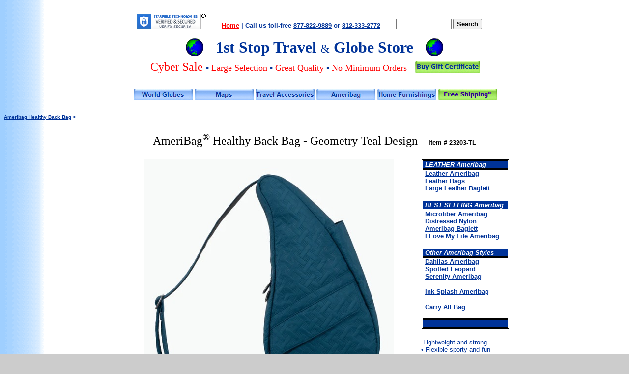

--- FILE ---
content_type: text/html
request_url: https://www.1ststoptravelstore.com/Ameribag/AMERIBAG_Prism_Healthy_Back_Bag.htm
body_size: 8873
content:
<html>

<head>
<meta http-equiv="Content-Language" content="en-us">
<meta http-equiv="Content-Type" content="text/html; charset=windows-1252">

<title>*** AmeriBag Healthy Back Bag Teal Geometry  - (Free Shipping)</title>

<meta name="description" content="Ergonomically designed Ameribag Healthy Back Bag with teal geometry design molds to spine shape, minimizing the strain on back, neck and shoulders.  Fast free shipping from 1st Stop Travel Store, your trusted source for buying bags online.">

<meta name="keywords" content="Ameribag healthy back bag, ergonomic purse, ameri bag, travel bag, ergonomic sling bag, ameribag sale">

<meta name="viewport" content="width=device-width, initial-scale=1.0">
<meta name="robots" content="index,follow">
<meta name="GOOGLEBOT" content="INDEX, FOLLOW" />

<link rel="shortcut icon" type="image/png" href="../../OSTS website logos/Favicon_Byrd.png"

<link href="https://plus.google.com/b/112296034058379545124/+1ststoptravelstore123/posts?gmbpt=true&pageId=112296034058379545124" rel="publisher" />
<script src="https://www.google-analytics.com/urchin.js" type="text/javascript">



<script language="JavaScript">
<!--
function FP_preloadImgs() {//v1.0
 var d=document,a=arguments; if(!d.FP_imgs) d.FP_imgs=new Array();
 for(var i=0; i<a.length; i++) { d.FP_imgs[i]=new Image; d.FP_imgs[i].src=a[i]; }
}

function FP_swapImg() {//v1.0
 var doc=document,args=arguments,elm,n; doc.$imgSwaps=new Array(); for(n=2; n<args.length;
 n+=2) { elm=FP_getObjectByID(args[n]); if(elm) { doc.$imgSwaps[doc.$imgSwaps.length]=elm;
 elm.$src=elm.src; elm.src=args[n+1]; } }
}

function FP_getObjectByID(id,o) {//v1.0
 var c,el,els,f,m,n; if(!o)o=document; if(o.getElementById) el=o.getElementById(id);
 else if(o.layers) c=o.layers; else if(o.all) el=o.all[id]; if(el) return el;
 if(o.id==id || o.name==id) return o; if(o.childNodes) c=o.childNodes; if(c)
 for(n=0; n<c.length; n++) { el=FP_getObjectByID(id,c[n]); if(el) return el; }
 f=o.forms; if(f) for(n=0; n<f.length; n++) { els=f[n].elements;
 for(m=0; m<els.length; m++){ el=FP_getObjectByID(id,els[n]); if(el) return el; } }
 return null;
}
// -->
</script>
<script language="JavaScript">
<!--
function FP_swapImg() {//v1.0
 var doc=document,args=arguments,elm,n; doc.$imgSwaps=new Array(); for(n=2; n<args.length;
 n+=2) { elm=FP_getObjectByID(args[n]); if(elm) { doc.$imgSwaps[doc.$imgSwaps.length]=elm;
 elm.$src=elm.src; elm.src=args[n+1]; } }
}

function FP_preloadImgs() {//v1.0
 var d=document,a=arguments; if(!d.FP_imgs) d.FP_imgs=new Array();
 for(var i=0; i<a.length; i++) { d.FP_imgs[i]=new Image; d.FP_imgs[i].src=a[i]; }
}

function FP_getObjectByID(id,o) {//v1.0
 var c,el,els,f,m,n; if(!o)o=document; if(o.getElementById) el=o.getElementById(id);
 else if(o.layers) c=o.layers; else if(o.all) el=o.all[id]; if(el) return el;
 if(o.id==id || o.name==id) return o; if(o.childNodes) c=o.childNodes; if(c)
 for(n=0; n<c.length; n++) { el=FP_getObjectByID(id,c[n]); if(el) return el; }
 f=o.forms; if(f) for(n=0; n<f.length; n++) { els=f[n].elements;
 for(m=0; m<els.length; m++){ el=FP_getObjectByID(id,els[n]); if(el) return el; } }
 return null;
}
// -->
</script>
<!--mstheme--><link rel="stylesheet" type="text/css" href="../_themes/blends-osts/blen1011.css"><meta name="Microsoft Theme" content="blends-osts 1011, default">
<meta name="Microsoft Border" content="none">
</head>

<body>

<dl>
	<div align="left">

<font size="5">

<p align="center"></p>

<body onload="FP_preloadImgs(/*url*/'../OSTS%20website%20logos/button89.jpg', /*url*/'../OSTS%20website%20logos/button88.jpg', /*url*/'../OSTS%20website%20logos/button85.jpg', /*url*/'../OSTS%20website%20logos/button84.jpg', /*url*/'../OSTS%20website%20logos/button29.jpg', /*url*/'../OSTS%20website%20logos/button28.jpg', /*url*/'../OSTS%20website%20logos/button45.jpg', /*url*/'../OSTS%20website%20logos/button30.jpg', /*url*/'../_borders/button13.jpg', /*url*/'../_borders/button12.jpg', /*url*/'../_borders/buttonA.jpg', /*url*/'../_borders/button9.jpg', /*url*/'../_borders/button53.jpg', /*url*/'../_borders/button52.jpg')">

<!--webbot bot="Include" U-Include="../top-border-NEW.htm" TAG="BODY" startspan -->

<font size="3">
<div align="center">
<table id="table549" border="0" cellSpacing="1" cellPadding="0" width="736" height="148">
<tr>
<td vAlign="top" width="733" height="65">
<div align="center">
<table border="0" cellpadding="0" cellspacing="1" width="99%" id="table550">
<tr>
<td width="115" valign="bottom">&nbsp;

<span id="siteseal"><script async type="text/javascript" src="https://seal.starfieldtech.com/getSeal?sealID=vAyRRtBoYPqBAbDEbxr5qPDhV1KeKaNPZazcj8ROTnEF3Bu6SIRyXPitq0hT"></script></span>

</td>
<td width="385" valign="bottom">
<p style="text-align: center"><strong><font size="2" face="Arial">
<a href="https://www.1ststoptravelstore.com/index.html">
<font color="#ff0000">Home</font></a></font></strong><font size="2" face="Arial"><strong><font color="#003399"> 
|</font></strong></font><strong><font size="2" face="Arial"><font color="#006699">
</font></font>
</strong><b><font size="3">
<font size="2"><font color="#003399">Call us toll-free&nbsp;</font><a href="tel:8778229889"><font color="#003399">877-822-9889</font></a><font color="#003399"> or 
</font> <a href="tel:8123332772"><font color="#003399">812-333-2772</font></a></font><font color="#003399" size="2" face="Arial"> </font>
</font>

</b></td>
<td valign="bottom" style="text-align: center">
<table cellpadding="0" cellspacing="0" border="0" id="table551">
<tr>
<td style="font-family: Arial, Helvetica, sans-serif; font-size:
7.5pt;" valign="bottom">
<form style="margin:0px; margin-top:4px;" action="https://search.freefind.com/find.html" method="GET" accept-charset="utf-8" target="_self">
<input type="hidden" name="si" value="69263659">
<input type="hidden" name="pid" value="r">
<input type="hidden" name="n" value="0">
<input type="hidden" name="_charset_" value>
<input type="hidden" name="bcd" value="÷">
<p style="text-align: center"><input type="text" name="query" size="12">
<input type="submit" value="Search" style="font-family: Arial; font-size: 10pt; font-weight: bold">
</p>
</form>
</td>
</tr>
</table>
</td>
</tr>
</table>
</div>
</td>
</tr>
<tr>
<td vAlign="top" height="38">
<div align="center">
<div align="center">
<table border="0" cellpadding="0" cellspacing="1" id="table552">
<tr>
<td><b><font size="6">
<img alt="world.gif (9321 bytes)" align="right" src="../OSTS%20website%20logos/world.gif" width="36" height="36"></font></b></td>
<td>
<p align="center"><b><font color="#003399" size="6" face="Times New Roman">&nbsp;&nbsp; 
1st Stop Travel </font></b>
<font color="#003399" size="5" face="Times New Roman">&amp;</font><b><font color="#003399" size="6" face="Times New Roman"> 
Globe Store&nbsp;&nbsp;&nbsp; </font></b></td>
<td><font face="Times New Roman"><b><font size="6">
<img alt="world.gif (9321 bytes)" align="left" src="../OSTS%20website%20logos/world.gif" width="36" height="36"></font></b></font></td>
</tr>
</table>
</div>
</div>
</td>
</tr>
<tr>
<td height="37" width="732">
<div align="center">
<table border="0" cellpadding="0" cellspacing="1" width="94%" id="table771" height="31">
<tr>
<td style="text-align: center" valign="middle">
<font face="Times New Roman" size="5" color="#FF0000">Cyber Sale </font>
<font size="4" face="Arial"><span class="text"><span style="line-height: 17px">
<strong style="font-weight: 400"><font color="#003399">•</font><font color="#FF0000">
</font></strong></span></span></font>
<font face="Times New Roman" color="#FF0000" size="4">
<a href="../OSTS_shipping_policy.htm" style="text-decoration: none">
<font color="#FF0000">Large Selection</font></a> </font>
<font face="Arial" size="4"><span class="text"><span style="line-height: 17px">
<font color="#003399"><strong style="font-weight: 400">•</strong></font></span></span></font><font size="4" face="Times New Roman" color="#FF0000"> 
</font><font size="3">
<font face="Times New Roman" color="#FF0000" size="4">
<a href="../OSTS_shipping_policy.htm" style="text-decoration: none">
<font color="#FF0000">Great Quality</font></a> </font>
<font face="Arial" size="4"><span class="text"><span style="line-height: 17px">
<font color="#003399"><strong style="font-weight: 400">•</strong></font></span></span></font><font size="4" face="Times New Roman" color="#FF0000"> 
</font>
</font><font size="4" face="Times New Roman" color="#FF0000"> 
No Minimum Orders</font></td>
<td style="text-align: center" valign="middle" width="146"><font size="3">
<a href="../OSTS%20Gift%20Certificates.htm">
<img border="0" id="img22" src="../OSTSweblogos/button32.jpg" height="26" width="132" alt="Buy Gift Certificate" fp-style="fp-btn: Embossed Rectangle 2; fp-font-style: Bold; fp-font-color-normal: #003399; fp-img-hover: 0; fp-img-press: 0; fp-preload: 0; fp-orig: 0" fp-title="Buy Gift Certificate"></a></font></td>
</tr>
</table>
</div>
</td>
</tr>
</table>
</div>
<p align="center">&nbsp;<a href="https://www.1ststoptravelstore.com/World_Globes_1_Globe_Floor_Desktop_Illuminated_Inflatable_Educational.htm"><img id="img16" onmouseup="FP_swapImg(0,0,/*id*/'img16',/*url*/'../OSTS%20website%20logos/button88.jpg')" onmouseover="FP_swapImg(1,0,/*id*/'img16',/*url*/'../OSTS%20website%20logos/button88.jpg')" onmouseout="FP_swapImg(0,0,/*id*/'img16',/*url*/'../OSTS%20website%20logos/button98.jpg')" onmousedown="FP_swapImg(1,0,/*id*/'img16',/*url*/'../OSTS%20website%20logos/button89.jpg')" border="0" alt="World Globes" src="../OSTS%20website%20logos/button98.jpg" width="120" height="24" $src="https://www.1ststoptravelstore.com/OSTS%20website%20logos/button88.jpg" fp-style="fp-btn: Embossed Rectangle 1; fp-font: Arial; fp-font-style: Bold; fp-font-color-normal: #003399; fp-orig: 0" fp-title="World Globes"></a>
<a href="../CRAM_Maps_Atlas_classroom_workplace.htm">
<img border="0" id="img33" src="../_borders/button51.jpg" height="24" width="120" alt="Maps" onmouseover="FP_swapImg(1,0,/*id*/'img33',/*url*/'../_borders/button52.jpg')" onmouseout="FP_swapImg(0,0,/*id*/'img33',/*url*/'../_borders/button51.jpg')" onmousedown="FP_swapImg(1,0,/*id*/'img33',/*url*/'../_borders/button53.jpg')" onmouseup="FP_swapImg(0,0,/*id*/'img33',/*url*/'../_borders/button52.jpg')" fp-style="fp-btn: Embossed Rectangle 1; fp-font: Arial; fp-font-style: Bold; fp-font-color-normal: #003399; fp-font-color-hover: #800080; fp-orig: 0" fp-title="Maps"></a>
<a href="https://www.1ststoptravelstore.com/Accessories-Travel.htm">
<img id="img18" onmouseup="FP_swapImg(0,0,/*id*/'img18',/*url*/'../OSTS%20website%20logos/button28.jpg')" onmouseover="FP_swapImg(1,0,/*id*/'img18',/*url*/'../OSTS%20website%20logos/button28.jpg')" onmouseout="FP_swapImg(0,0,/*id*/'img18',/*url*/'../OSTS%20website%20logos/button54.jpg')" onmousedown="FP_swapImg(1,0,/*id*/'img18',/*url*/'../OSTS%20website%20logos/button29.jpg')" border="0" alt="Travel Accessories" src="../OSTS%20website%20logos/button54.jpg" width="120" height="24" $src="https://www.1ststoptravelstore.com/OSTS%20website%20logos/button28.jpg" fp-style="fp-btn: Embossed Rectangle 1; fp-font: Arial; fp-font-style: Bold; fp-font-color-normal: #003399; fp-font-color-hover: #800080; fp-orig: 0" fp-title="Travel Accessories"></a>
<a href="https://www.1ststoptravelstore.com/AMERIBAG.htm">
<img id="img19" onmouseup="FP_swapImg(0,0,/*id*/'img19',/*url*/'../OSTS%20website%20logos/button30.jpg')" onmouseover="FP_swapImg(1,0,/*id*/'img19',/*url*/'../OSTS%20website%20logos/button30.jpg')" onmouseout="FP_swapImg(0,0,/*id*/'img19',/*url*/'../OSTS%20website%20logos/button55.jpg')" onmousedown="FP_swapImg(1,0,/*id*/'img19',/*url*/'../OSTS%20website%20logos/button45.jpg')" border="0" alt="Ameribag" src="../OSTS%20website%20logos/button55.jpg" width="120" height="24" $src="https://www.1ststoptravelstore.com/OSTS%20website%20logos/button30.jpg" fp-style="fp-btn: Embossed Rectangle 1; fp-font: Arial; fp-font-style: Bold; fp-font-color-normal: #003399; fp-font-color-hover: #800080; fp-orig: 0" fp-title="Ameribag"></a>
<a href="https://www.1ststoptravelstore.com/Home_Furnishings_1_Main.htm">
<img border="0" id="img24" src="../_borders/button11.jpg" height="24" width="120" alt="Home Furnishings" onmouseover="FP_swapImg(1,0,/*id*/'img24',/*url*/'../_borders/button12.jpg')" onmouseout="FP_swapImg(0,0,/*id*/'img24',/*url*/'../_borders/button11.jpg')" onmousedown="FP_swapImg(1,0,/*id*/'img24',/*url*/'../_borders/button13.jpg')" onmouseup="FP_swapImg(0,0,/*id*/'img24',/*url*/'../_borders/button12.jpg')" fp-style="fp-btn: Embossed Rectangle 1; fp-font: Arial; fp-font-style: Bold; fp-font-color-normal: #003399; fp-font-color-hover: #800080; fp-orig: 0" fp-title="Home Furnishings"></a>
<a href="https://www.1ststoptravelstore.com/OSTS_shipping_policy.htm">
<img border="0" id="img23" src="../_borders/button8.jpg" height="24" width="120" alt="Free Shipping*" fp-style="fp-btn: Embossed Rectangle 2; fp-font-style: Bold; fp-font-color-normal: #330099; fp-font-color-hover: #FF0000; fp-font-color-press: #00FF00; fp-orig: 0" fp-title="Free Shipping*" onmouseover="FP_swapImg(1,0,/*id*/'img23',/*url*/'../_borders/button9.jpg')" onmouseout="FP_swapImg(0,0,/*id*/'img23',/*url*/'../_borders/button8.jpg')" onmousedown="FP_swapImg(1,0,/*id*/'img23',/*url*/'../_borders/buttonA.jpg')" onmouseup="FP_swapImg(0,0,/*id*/'img23',/*url*/'../_borders/button9.jpg')"></a>

</font>

<!--webbot bot="Include" i-checksum="22985" endspan --><p align="left">
<strong>

<font size="1" face="Arial" color="#003399"><a href="../AMERIBAG.htm"><font color="#003399">Ameribag Healthy 
Back Bag</font></a> &gt; </font>
    

</strong></p>
<div align="center">
	<h1 style="text-align: center">
	<font face="Times New Roman" size="5" color="#000000">AmeriBag<sup>®</sup> Healthy Back Bag
- </font><font size="5" color="#000000">Geometry Teal Design&nbsp;&nbsp; </font>
	<b><font color="#000000" size="2" face="Arial">&nbsp;</font></b><font color="#000000"><strong><font size="3"><span style="letter-spacing: normal; background-color: #FFFFFF"><font size="2" face="Arial"><span style="font-weight: 700">Item # </span></font></span>

		</font><span style="letter-spacing: normal; background-color: #FFFFFF">
	<font face="Arial" size="2">23203-TL</font></span></strong></font></h1>
</div>
<div align="center">
  <center>
		<table border="0" width="800">
    <tr>
      <td valign="top">
		<p style="text-align: center">
		<img border="0" src="geometry-teal-ameribag.jpg" width="509" height="485"><div align="center">
		<strong>
		<font size="2" color="#990033">
		<p>
		<span style="letter-spacing: normal; font-family: Arimo, Arial, sans-serif; background-color: #FFFFFF">
		Currently Unavailable</span></p>
		<p>
		&nbsp;</p>


		</font>
		<font size="3">
		<p align="left">
		<span style="font-family: Arimo, Arial, sans-serif; font-style: normal; font-variant-ligatures: normal; font-variant-caps: normal; font-weight: 700; letter-spacing: normal; orphans: 2; text-align: start; text-indent: 0px; text-transform: none; white-space: normal; widows: 2; word-spacing: 0px; -webkit-text-stroke-width: 0px; text-decoration-style: initial; text-decoration-color: initial; display: inline !important; float: none; background-color: rgb(255, 255, 255)">
				<font size="2"> Unique shape reduces stress on back neck and 
		shoulders by keeping the weight evenly distributed 
				across your back - so no pulling, no crooked necks or uneven 
				shoulders.&#8232;</font></span></p>


				<div align="left">


				<p>

<font size="5">

		<font size="3">
				<b>
				<span style="font-style: normal; font-variant: normal; letter-spacing: normal; line-height: 18.5714px; orphans: auto; text-align: start; text-indent: 0px; text-transform: none; white-space: normal; widows: 1; word-spacing: 0px; -webkit-text-stroke-width: 0px; display: inline !important; float: none; background-color: rgb(255, 255, 255)">
				<font size="2">Ameribag healthy back bag </font></span></b>

		</font>
		<font size="2">
				<span style="letter-spacing: normal; background-color: #FFFFFF">
				is designed to resemble textural pattern in teal color in contemporary look.</span></font><font size="3"><b><span style="font-style: normal; font-variant: normal; letter-spacing: normal; line-height: 18.5714px; orphans: auto; text-align: start; text-indent: 0px; text-transform: none; white-space: normal; widows: 1; word-spacing: 0px; -webkit-text-stroke-width: 0px; display: inline !important; float: none; background-color: rgb(255, 255, 255)"><font size="2"> 
				Stylish bag 
		is is extremely versatile. 
		Perfect for work, travel and every day use.</font></span></b></font></font></div>


		<p align="left">
				<span style="font-family: 'Arial'; font-style: normal; font-variant: normal; font-weight: 700; letter-spacing: normal; line-height: 21px; orphans: auto; text-align: start; text-indent: 0px; text-transform: none; white-space: normal; widows: 1; word-spacing: 0px; -webkit-text-stroke-width: 0px; display: inline !important; float: none; background-color: rgb(255, 255, 255)">
				<font size="2">Dimensions: 17&quot; x 9&quot; x 6&quot;</font></span></p>
		<p align="left">
						&nbsp;</p>


			<font size="3" color="#808080">


		</font>


		</font>
	
	
	</strong>

	
			</div>
			</td>
    <td valign="top" width="164" rowspan="2">
      <div align="center">
                <!--webbot bot="Include" U-Include="1_Menu_Ameribag.htm" TAG="BODY" startspan -->

<div align="center">
		<table border="1" cellpadding="0" cellspacing="1" id="table1" width="178">
			<tr>
				<td bgcolor="#003399"><i><b>
				<font face="Arial" size="2" color="#FFFFFF">&nbsp;LEATHER Ameribag</font></b></i></td>
			</tr>
			<tr>
				<td>
				<dl>
					<dt><strong>
				<font color="#003399" face="Arial" size="2">
					<font color="#003399">&nbsp;</font><a href="Leather_New/AMERIBAG_Leather_Healthy_Back_Bag_EVO.htm"><font color="#003399">Leather 
					Ameribag</font></a></font></strong></dt>
					<dt><strong>
					<font color="#003399" face="Arial" size="2">&nbsp;</font><a href="../AMERIBAGleather.htm"><font color="#003399" face="Arial" size="2">Leather 
					Bags</font></a></strong></dt>
					<dt><font face="Arial"><b>
					<font size="2" color="#003399">&nbsp;</font><a href="Baglett/AMERIBAG_large_leather_baglett.htm"><font size="2" color="#003399">Large Leather 
					Baglett</font></a></b></font></dt>
				</dl>
				</td>
			</tr>
			<tr>
				<td bgcolor="#003399"><i><b>
				<font face="Arial" size="2" color="#FFFFFF">&nbsp;BEST SELLING Ameribag</font></b></i></td>
			</tr>
			<tr>
				<td>
				<dl>
					<dt><strong>
					<font color="#003399" face="Arial" size="2">
					<font color="#003399">&nbsp;</font><a href="../AMERIBAGmicrofiber.htm"><font color="#003399">Microfiber 
					Ameribag</font></a></font></strong></dt>
					<dt><b><font face="Arial" size="2">&nbsp;</font></b><strong><a href="../AMERIBAGdnylon.htm"><font color="#003399" face="Arial" size="2">Distressed Nylon</font></a></strong></dt>
					<dt><b><font size="2" color="#FFFFFF"><font color="#003399">&nbsp;</font><a href="../AMERIBAGhealthy_back_baby_bag.htm"><font color="#003399">Ameribag Baglett</font></a></font></b></dt>
					<dt><font size="2"><b>&nbsp;</b></font><b><font size="2" color="#FFFFFF" face="Arial"><a href="AMERIBAG_I-Love-My-Life_bag.htm"><font color="#003399">I Love My Life 
					Ameribag</font></a></font></b></dt>
				</dl>
				</td>
			</tr>
			<tr>
				<td bgcolor="#003399"><i><b>
				<font face="Arial" size="2" color="#FFFFFF">&nbsp;Other</font><font face="Arial" size="2" color="#00FF00"> </font>
				<font face="Arial" size="2" color="#FFFFFF">Ameribag Styles</font></b></i></td>
			</tr>
			<tr>
				<td>
				<dl>
				<dl>
					<dt><font face="Arial"><b><font color="#FF0000" size="2">
					&nbsp;</font></b></font><b><a href="AMERIBAG-healthy-back-bag-Poly.htm"><font color="#003399" size="2">Dahlias 
					Ameribag</font></a></b></dt>
					<dt><b><font size="2"><font color="#003399">&nbsp;</font><a href="AMERIBAG_Tapestry_BW_HBB.htm"><font color="#003399">Spotted Leopard</font></a></font></b><font face="Arial"><b><font color="#FF0000" size="2">
					</font></b></font></dt>
					<dt><b><font size="2" color="#003399">&nbsp;</font><a href="https://www.1ststoptravelstore.com/AMERIBAGhelixx_HBB.htm"><font color="#003399" size="2">Serenity Ameribag</font></a></b></dt>
					<dl>
					<dt><b><font color="#003399" size="2">&nbsp;</font><font size="2" color="#FFFFFF"><a href="https://www.1ststoptravelstore.com/Ameribag/AMERIBAG-Pop-Culture.htm"><font color="#003399">Ink 
				Splash Ameribag</font></a></font></b></dt>
					</dl>
					<dt><font size="2" color="#FF0000"><b>&nbsp;</b></font><font face="Arial"><b><a href="Carry%20All%20Healthy%20Back%20Bag%20by%20Ameribag.htm"><font color="#003399" size="2">Carry All Bag</font></a><font color="#003399" size="2">
					</font></b></font></dt>
				</dl>
				</dl>
				</td>
			</tr>
			<tr>
				<td bgcolor="#003399">
				<strong>
				<font size="2" face="Arial" color="#FFFF00">&nbsp;</font></strong></td>
			</tr>
		</table>
	</div>

<!--webbot bot="Include" i-checksum="21008" endspan --><div align="center">
		<table border="0" cellpadding="0" cellspacing="1" id="table807">
			<tr>
				<td>&nbsp;</td>
			</tr>
			<tr>
				<td>
	<font SIZE="2" COLOR="#003399">
		<div align="left">
			<dt><font face="Arial">&nbsp;Lightweight and strong</font></dt>
		</div>
		<div align="left">
			<dt><font face="Arial">• Flexible sporty and fun</font></dt>
		</div>
		<div align="left">
			<dt><font face="Arial">• Easy to clean</font></dt>
		</div>
		<div align="left">
			<dt><font face="Arial">• Dries quickly</font></dt>
		</div>
		<div align="left">
			<dt><font face="Arial">• Resistant to abrasion</font></dt>
		</div>
		<div align="left">
			<dt><font face="Arial">• Machine washable</font></dt>
		</div>
		<div align="left">
			<dt><font face="Arial">• Has great shape retention</font></dt>
		</div>
		</font></td>
			</tr>
			<tr>
				<td>&nbsp;</td>
			</tr>
			<tr>
				<td>
				<p style="text-align: center">
				<font face="Arial" size="2">
				<img border="0" src="back%20image.jpg" width="179" height="178"></font></td>
			</tr>
			<tr>
    <td align="center">
	&nbsp;</td>
			</tr>
			</table>
	</div>
		</div>
    	</td>
  </tr>
    <tr>
      <td valign="top">
		
<font size="2" face="Arial"><b><span style="letter-spacing: normal">Ameri</span></b></font><font size="2"><span style="font-family: Arial; font-style: normal; font-variant: normal; font-weight: 700; letter-spacing: normal; line-height: normal; orphans: auto; text-align: left; text-indent: 0px; text-transform: none; white-space: normal; widows: auto; word-spacing: 0px; -webkit-text-stroke-width: 0px; display: inline !important; float: none">bag 
		healthy back bag is designed to contour to your spine and </span>
		<span style="font-family: Arial; font-variant: normal; font-weight: 700; letter-spacing: normal; line-height: normal; orphans: auto; text-align: left; text-indent: 0px; text-transform: none; white-space: normal; widows: auto; word-spacing: 0px; -webkit-text-stroke-width: 0px; display: inline !important; float: none; font-style: italic">
		<font color="#003399">reduce apparent stress on your back</font></span><span style="font-family: Arial; font-style: normal; font-variant: normal; font-weight: 700; letter-spacing: normal; line-height: normal; orphans: auto; text-align: left; text-indent: 0px; text-transform: none; white-space: normal; widows: auto; word-spacing: 0px; -webkit-text-stroke-width: 0px; display: inline !important; float: none">, 
		neck and shoulders.</span></font><span style="font-family: Arial; font-style: normal; font-variant: normal; font-weight: 700; letter-spacing: normal; line-height: normal; orphans: auto; text-align: left; text-indent: 0px; text-transform: none; white-space: normal; widows: auto; word-spacing: 0px; -webkit-text-stroke-width: 0px; display: inline !important; float: none"><span class="Apple-converted-space"><font size="2">&nbsp;</font></span></span><b><font face="Arial" size="2">The patented ergonomic design of Ameribag Healthy Back Bag<sup>®</sup> 
		makes the <i><font color="#003399">weight feel lighter</font></i> by 
		redistributing the bag's center of gravity </font></b>
		<span style="font-family: Arial; font-style: normal; font-variant: normal; font-weight: 700; letter-spacing: normal; line-height: normal; orphans: auto; text-align: left; text-indent: 0px; text-transform: none; white-space: normal; widows: auto; word-spacing: 0px; -webkit-text-stroke-width: 0px; display: inline !important; float: none">
		<font size="2">asymmetrically while hugging the body.</font></span><p align="left">
		<font face="Arial">
		<span style="font-variant: normal; font-weight: 700; letter-spacing: normal; line-height: normal; orphans: auto; text-align: left; text-indent: 0px; text-transform: none; white-space: normal; widows: auto; word-spacing: 0px; -webkit-text-stroke-width: 0px; display: inline !important; float: none; font-style: italic">
		<font size="2" color="#003399">Features:</font></span><span style="font-style: normal; font-variant: normal; font-weight: 700; letter-spacing: normal; line-height: normal; orphans: auto; text-align: left; text-indent: 0px; text-transform: none; white-space: normal; widows: auto; word-spacing: 0px; -webkit-text-stroke-width: 0px; display: inline !important; float: none"><span class="Apple-converted-space"><font size="2">&nbsp;</font></span><font size="2">Easy-to-access exterior pocket fits any cell phone and has a magnetic 
		closure.  
		A cushioned neoprene strap rests comfortably on your shoulder 
		allowing a molded fit to your body.  
		2 interior angled pockets. 
		Key hook.  
		Pen slots &amp; 5 internal pockets. Baglett D-ring. Interior &amp; exterior spine pocket. </font></span></font>
		<span style="letter-spacing: normal"><font size="2" face="Arial">
		<span style="font-weight: 700">3-</span></font></span><font face="Arial"><span style="font-style: normal; font-variant: normal; font-weight: 700; letter-spacing: normal; line-height: normal; orphans: auto; text-align: left; text-indent: 0px; text-transform: none; white-space: normal; widows: auto; word-spacing: 0px; -webkit-text-stroke-width: 0px; display: inline !important; float: none"><font size="2">4 
		exterior pockets. </font></span>
			<span style="font-weight: 700; letter-spacing:normal">
			<i><font size="2" color="#003399">
			See illustration below.</font></i><font size="2" color="#FF0000">
		</font></span></font><strong><font size="2" face="Arial">
		Each AmeriBag is lined with a silver 200D nylon.</font></strong><span style="font-family: Arial; font-style: normal; font-variant: normal; font-weight: 700; letter-spacing: normal; line-height: normal; orphans: auto; text-align: left; text-indent: 0px; text-transform: none; white-space: normal; widows: auto; word-spacing: 0px; -webkit-text-stroke-width: 0px; display: inline !important; float: none"><span class="Apple-converted-space"><font size="2">&nbsp;</font></span></span></p>
<p align="left">
		<font size="2">
		<span style="font-family: Arial; font-variant: normal; font-weight: 700; letter-spacing: normal; line-height: normal; orphans: auto; text-align: left; text-indent: 0px; text-transform: none; white-space: normal; widows: auto; word-spacing: 0px; -webkit-text-stroke-width: 0px; display: inline !important; float: none; font-style: italic">
		<font color="#003399">Security:</font></span><span style="font-family: Arial; font-style: normal; font-variant: normal; font-weight: 700; letter-spacing: normal; line-height: normal; orphans: auto; text-align: left; text-indent: 0px; text-transform: none; white-space: normal; widows: auto; word-spacing: 0px; -webkit-text-stroke-width: 0px; display: inline !important; float: none"> 
		the main double zipper is accessible only to you without taking the bag 
		off. You can also lock the zipper pulls with a 3 dial</span><span style="font-family: Arial; font-variant: normal; font-weight: 700; letter-spacing: normal; line-height: normal; orphans: auto; text-align: left; text-indent: 0px; text-transform: none; white-space: normal; widows: auto; word-spacing: 0px; -webkit-text-stroke-width: 0px; display: inline !important; float: none; font-style: italic"><font color="#003399">
		</font></span></font>
		<a href="https://www.1ststoptravelstore.com/LNClockstsa.htm">
		<font size="2" color="#003399" face="Arial"><b><i>Travel</i></b></font></a><i><b><a href="https://www.1ststoptravelstore.com/LNClockstsa.htm"><font size="2" face="Arial" color="#003399"> Lock</font></a><font size="2" face="Arial" color="#003399"> </font></b>
		</i><font size="2">
		<span style="font-family: Arial; font-style: normal; font-variant: normal; font-weight: 700; letter-spacing: normal; line-height: normal; orphans: auto; text-align: left; text-indent: 0px; text-transform: none; white-space: normal; widows: auto; word-spacing: 0px; -webkit-text-stroke-width: 0px; display: inline !important; float: none">
		for a</span></font><span style="letter-spacing: normal"><font size="2"><span style="font-family: Arial; font-weight: 700"> 
		worry free trip.</span></font></span></p>
		</td>
  </tr>
  <center>
    </table>
		<strong>
				<font size="3" color="#990033">
				<table border="0" cellspacing="3" cellpadding="3" width="100" id="table47">
				<tr>
				<td width="154" align="center">
				<form action="https://a7749.americommerce.com/store/addtocart.aspx" method="post">
				<input type="hidden" name="item1" value="a-7749">
				<p><font face="Times New Roman">
				<input type="image" border="0" name="img0" src="../bluo-view.gif" alt="bluo-view.gif (2476 bytes)" width="154" height="46"></font></p>
				</form></td>
				<td width="154%" align="center">
				<form action="https://a7749.americommerce.com/store/addtocart.aspx" method="post">
				<input type="hidden" name="item2" value="a-7749">
				<p><font face="Times New Roman">
				<input type="image" border="0" name="img1" src="../bluo-out.gif" alt="bluo-out.gif (3181 bytes)" width="154" height="46"></font></p>
				</form></td>
				</tr>
		</table>

	
</font>
	
	
	</strong>

	
			<p>
		<font size="3">
			<strong>
		<font size="3" color="#808080">
				<img src="Features.jpg" alt="Medium HBB" width="536" height="348"></font></strong></font></p>
	<p>
		&nbsp;</p>
			<p>
<strong>

			<b>
	<font size="2" color="#003399" face="Arial">Call us toll-free&nbsp;<a href="tel:8778229889"><font color="#003399">877-822-9889</font></a> or<font color="#003399">
		</font><a href="tel:8123332772"><font color="#003399">812-333-2772</font></a> for orders/questions Mon.-Sat.
10:00 am-5:30 pm Eastern Standard Time</font></b></strong></p>
  </center>
</div>
<div align="center">
<div align="center">
	<table border="1" cellpadding="0" cellspacing="1" width="800" id="table815">
		<tr>
      <td bgcolor="#003399" width="265" align="center">
        <font size="2" color="#FFFFFF"><b>
		<a href="Leather_New/AMERIBAG_Leather_Healthy_Back_Bag_EVO.htm">
		<font color="#FFFFFF" face="Arial">Leather Ameribag</font></a></b></font></td>
			<td width="266" style="text-align: center" bgcolor="#003399">
			<font size="2" color="#FFFFFF"><b>
			<a href="../AMERIBAGmicrofiber.htm">
			<font color="#FFFFFF" face="Arial">Microfiber Ameribag</font></a></b></font></td>
<font size="3">
      <td width="266" valign="middle" align="center" bgcolor="#003399">
			<font face="Arial" SIZE="2" COLOR="#003399">
	<b>
        <a href="DN/AMERIBAG_Original_D_Nylon.htm">
		<font size="2" color="#00FF00">Classic</font><font size="2" color="#FFFFFF"> 
				D. Nylon&nbsp; Ameribag</font></a></b></font></td>
      <td width="266" valign="middle" align="center" bgcolor="#003399">
			<font face="Arial">
			<b>
			<a href="../AMERIBAGhelixx_HBB.htm"><font color="#FFFFFF" size="2">
			Outdoors Tech</font></a></b></font></td>
</font>
      	</tr>
		<tr>
    <td width="265" align="center">
				<font face="Arial" size="2" color="#000000">
				<a href="Leather_New/AMERIBAG_Leather_Healthy_Back_Bag_EVO.htm">
				<img src="Leather_New/Ameribag-Leather-Bag-Couple.jpg" alt="“Man" width="150" height="149" border="0"></a></font></td>
      <td width="266" valign="middle" style="text-align: center">
		<font face="Arial" size="2">
		<a href="../AMERIBAGmicrofiber.htm">
		<img src="7103-MY_LS.jpg" width="116" height="150" border="0"></a></font></td>
<font size="3">
      <td width="266" valign="middle" align="center">
        <font face="Arial" size="2" COLOR="#003399">
        <a href="DN/AMERIBAG_Original_D_Nylon.htm">
		<img border="0" src="DN/AMERIBAG_dn_Blue_girl.jpg" width="93" height="129"></a></font></td>
      <td width="266" valign="middle" align="center">
      			<font face="Arial" size="2">
      			<a href="../AMERIBAGhelixx_HBB.htm">
				<img border="0" src="Outdoors/TEch-Man.jpg" width="105" height="125"></a></font></td>
</font>
      	</tr>
		<tr>
    <td width="265" align="center">
			<div align="center">
				<table border="0" cellpadding="0" cellspacing="1" width="80" id="table816" height="20">
					<tr>
						<td bgcolor="#000000">&nbsp;</td>
						<td bgcolor="#660033">&nbsp;</td>
						<td bgcolor="#800000">&nbsp;</td>
						<td bgcolor="#990033">&nbsp;</td>
					</tr>
					</table>
			</div>
			</td>
      <td width="266" valign="middle" style="text-align: center">
		<div align="center">
			<table border="0" cellpadding="0" cellspacing="1" width="80" id="table817" height="20">
				<tr>
					<td bgcolor="#748B88">&nbsp;</td>
					<td bgcolor="#003399">&nbsp;</td>
					<td bgcolor="#800080">&nbsp;</td>
					<td bgcolor="#006699">&nbsp;</td>
				</tr>
				<tr>
					<td bgcolor="#000000">&nbsp;</td>
					<td bgcolor="#663300">&nbsp;</td>
					<td bgcolor="#996633">&nbsp;</td>
					<td bgcolor="#CC0000">&nbsp;</td>
				</tr>
			</table>
		</div>
			</td>
<font size="3">
      <td width="266" valign="middle" align="center">
	<font SIZE="2" COLOR="#003399">
			<div align="center">
			<div align="center">
			<div align="center">
				<table border="0" cellpadding="0" cellspacing="1" width="100" id="table800" height="40">
					<tr>
						<td bgcolor="#C0C0C0">&nbsp;</td>
						<td bgcolor="#660033">&nbsp;</td>
						<td bgcolor="#EDDCCB">&nbsp;</td>
						<td bgcolor="#FF0000">&nbsp;</td>
						<td bgcolor="#33CCCC">&nbsp;</td>
					</tr>
					<tr>
						<td bgcolor="#000000">&nbsp;</td>
						<td bgcolor="#DFBFFF">&nbsp;</td>
						<td bgcolor="#FFFF99">&nbsp;</td>
						<td bgcolor="#896843">&nbsp;</td>
						<td bgcolor="#FDAC64">&nbsp;</td>
					</tr>
				</table>
			</div>
			</div>
			</div>
		</font>
			</td>
      <td width="266" valign="middle" align="center">
			<div align="center">
				<table border="0" cellpadding="0" cellspacing="1" width="60" id="table808" height="20">
					<tr>
						<td width="20" height="20" bgcolor="#993300">&nbsp;</td>
						<td width="20" height="20" bgcolor="#800080">&nbsp;</td>
						<td width="20" height="20" bgcolor="#333300">&nbsp;</td>
					</tr>
				</table>
			</div>
			</td>
</font>
      	</tr>
		<tr>
			<td width="265" style="text-align: center">
			<font size="2" face="Arial">X-Sm, Sm, 
			Md</font></td>
      <td width="266" valign="middle" style="text-align: center">
		<font size="2" face="Arial">
		X-Sm, Sm, Md</font></td>
<font size="3">
      <td width="266" valign="middle" style="text-align: center">
				<font size="2" face="Arial">
		X-Sm, Sm, Md</font></td>
      <td width="266" valign="middle" style="text-align: center">
				<font face="Arial" color="#000000" size="2">
				19&quot; X 12&quot; X 7.5&quot;</font></td>
</font>
      	</tr>
		<tr>
			<td width="265" style="text-align: center" bgcolor="#003399">&nbsp;</td>
      <td width="266" valign="middle" style="text-align: center" bgcolor="#003399">&nbsp;</td>
			<td width="266" style="text-align: center" bgcolor="#003399">&nbsp;</td>
			<td width="266" style="text-align: center" bgcolor="#003399">&nbsp;</td>
      	</tr>
		</table>
</div>
</div>
<p align="center">
<strong>

<b>
	<font size="2" color="#003399" face="Arial">Call us toll-free&nbsp;<a href="tel:8778229889"><font color="#003399">877-822-9889</font></a> or<font color="#003399">
		</font><a href="tel:8123332772"><font color="#003399">812-333-2772</font></a> for orders/questions Mon.-Sat.
10:00 am-5:30 pm Eastern Standard Time</font></b></strong></p>

		<b>


<strong>


<p align="center"></p>

		</font>

<font size="1" color="#808080">


<div itemscope itemtype="https://schema.org/Product">
  <p style="text-align: center"><i>Geometry</i></font><font size="5"><font size="3"><i><font color="#808080" size="1" face="Arial">
  <span itemprop="description">Healthy Back Bag</span> by
  <span itemprop="manufacturer">Ameribag</span>, Item #
  23203
  </font></i>
  </div>
		
  <div itemprop="offers" itemscope itemtype="https://schema.org/Offer">
    <p style="text-align: center"><i>
	<font color="#808080" size="1" face="Arial">Sale Price:
	<span itemprop="price">$85.00</span>, 
	</font></i><font size="1" color="#808080"><i>Safe travel bag, </i></font>

		</font>
	
	
	<i>
		<font size="1" color="#808080">
	e</font></i><font size="3"><i><font color="#808080" size="1" face="Arial">rgonomically designed bag, </font></i>
	<font size="1" color="#808080"><i>secure 
	shoulder bag, ergonomic travel bag, healthy back bag, travel bag</i></font></font></font></strong><font size="5"></div>

</font>

</b>

<font size="5">

<p align="center">&nbsp;</p>
<p align="center">&nbsp;</p>
<p align="center"></p>

<font face="Arial" size="2">

<!-- AddThis Button BEGIN -->
</font>
<div class="addthis_toolbox addthis_floating_style addthis_32x32_style" style="left:50px;top:50px;">
<a class="addthis_button_facebook"></a>
<a class="addthis_button_pinterest_share"></a>
<a class="addthis_button_twitter"></a>
<a class="addthis_button_google_plusone_share"></a>
<a class="addthis_button_email"></a>
<a class="addthis_button_compact"></a>
</div>
<script type="text/javascript">var addthis_config = {"data_track_addressbar":true};</script>
<script type="text/javascript" src="//s7.addthis.com/js/300/addthis_widget.js#pubid=ra-528a16b033337898"></script>
<!-- AddThis Button END -->       

<p><!--webbot bot="Include" U-Include="../_borders/bottom.htm" TAG="BODY" startspan -->

<div align="center">
<div align="center">
<div align="center">
&nbsp;<table border="1" cellpadding="2" cellspacing="1" width="800" id="table21" height="198" style="border-color: rgb(0, 0, 0); font-weight: normal; font-family: Arial; font-style: normal;">
<tr>
<td colspan="2" height="31" style="border-color: rgb(0, 0, 0);">
<p style="text-align: center;"><font face="Arial" size="2"><strong>
<a style="color: rgb(153, 51, 0);" href="https://www.1ststoptravelstore.com/index.html">
<font color="#FF0000">Home</font></a><font color="#FF0000">&nbsp;</font><font color="#006699">|&nbsp;</font><a style="color: rgb(153, 51, 0);" href="https://www.1ststoptravelstore.com/products.html"><font color="#003399">Products</font><font color="#FFFFFF">&nbsp;</font></a><font color="#006699">|</font></strong>&nbsp;<strong><a style="color: rgb(153, 51, 0);" href="https://www.1ststoptravelstore.com/about.html"><font color="#003399">About 
Us</font></a></strong>&nbsp;<strong><font color="#006699">|</font></strong>&nbsp;<strong><a style="color: rgb(153, 51, 0);" href="https://www.1ststoptravelstore.com/contact.html"><font color="#003399">Contact 
Us</font></a><font color="#003399">&nbsp;</font><font color="#006699">|</font></strong>&nbsp;<strong><a style="color: rgb(153, 51, 0);" href="https://www.1ststoptravelstore.com/info.html"><font color="#003399">Helpful 
Links</font></a><font color="#003399">&nbsp;</font><font color="#006699">|</font></strong><font color="#006699">&nbsp;</font><strong><a style="color: rgb(255, 153, 0); font-weight: bold;" href="https://www.1ststoptravelstore.com/oinfo.html"><font color="#003399">Order, 
Return 
&amp; Privacy Policies</font></a><font color="#006699">&nbsp;</font><font color="#003399">|&nbsp;<a style="color: rgb(153, 51, 0);" href="https://www.1ststoptravelstore.com/OSTS-site-map.htm"><font color="#003399">Site 
Map</font></a>&nbsp;</font><font color="#FF0000">&nbsp;</font><font color="#003399">|</font><font color="#FF0000">&nbsp;</font></strong><font face="Arial"><strong><a style="color: rgb(153, 51, 0);" href="https://www.1ststoptravelstore.com/oinfo.html"><font size="2" color="#FF0000">International 
Orders</font></a></strong></font></font></td>
</tr>
<tr>
<td width="409" valign="middle" height="150" style="border-color: rgb(0, 0, 0);">
<div align="center">
<table border="0" cellpadding="0" cellspacing="1" id="table22" width="404" height="102" style="border-color: rgb(0, 0, 0); font-weight: normal; font-family: Arial; font-style: normal;">
<tr>
<td width="81" height="18" style="border-color: rgb(0, 0, 0); text-align: left;">
<font size="2" color="#003399" face="Arial"><b>e-mail:</b></font></td>
<td width="320" height="18" style="border-color: rgb(0, 0, 0); text-align: left;">
<font size="2" color="#003399"><b>
<a style="color: rgb(153, 51, 0);" href="mailto:traveler@1ststoptravelstore.com">
<font color="#003399" face="Arial">traveler@1ststoptravelstore.com</font></a></b></font></td>
</tr>
<tr>
<td width="81" height="18" style="border-color: rgb(0, 0, 0); text-align: left;">
<font size="2" color="#003399" face="Arial"><b>Address:</b></font></td>
<td width="320" height="18" style="border-color: rgb(0, 0, 0); text-align: left;">
<font size="2" color="#003399" face="Arial"><b>317 East Dodds Street, 
Bloomington, IN 47401 USA</b></font></td>
</tr>
<tr>
<td width="81" height="18" style="border-color: rgb(0, 0, 0); text-align: left;">
<b><font size="2" color="#003399" face="Arial">Telephone:</font></b></td>
<td height="18" style="border-color: rgb(0, 0, 0); text-align: left;">
<font size="3"><b><font size="2">
<a style="color: rgb(153, 51, 0);" href="tel:8123332772"><font color="#003399">
812-333-2772</font></a></font></b></font></td>
</tr>
<tr>
<td height="18" style="border-color: rgb(0, 0, 0); text-align: left;"><b>
<font size="2" color="#003399" face="Arial">Toll Free:</font></b></td>
<td height="18" style="border-color: rgb(0, 0, 0); text-align: left;">
<font size="3"><b><font size="2">
<a style="color: rgb(153, 51, 0);" href="tel:8778229889"><font color="#003399">
877-822-9889</font></a></font></b></font></td>
</tr>
<tr>
<td height="5" style="border-color: rgb(0, 0, 0); text-align: left;">
<font color="#003399" size="2" face="Arial"><b>Mon.-Sat.</b></font></td>
<td height="5" style="border-color: rgb(0, 0, 0); text-align: left;">
<font size="2" color="#003399" face="Arial"><b>10:00 am-5:30 pm EST&nbsp;</b>(10:00-17:30)</font></td>
</tr>
</table>
</div>
</td>
<td height="150" width="374" style="border-color: rgb(0, 0, 0);">
<div align="center">
<table border="0" cellspacing="1" id="table23" width="96%" style="border-color: rgb(0, 0, 0); font-weight: normal; font-family: Arial; font-style: normal;">
<tr>
<td height="25" style="border-color: rgb(0, 0, 0);">&nbsp;</td>
</tr>
<tr>
<td height="81" style="border-color: rgb(0, 0, 0);"><font face="Arial"><strong>
<font size="2" color="#003399">Our Shopping Cart - holds a Secure Web Server 
Certificate by McAfee and offers PayPal, Venmo, Coinbase and major credit cards 
for your convenience.</font></strong></font></td>
</tr>
<tr>
<td style="border-color: rgb(0, 0, 0);">
<p style="text-align: center;"><font size="3"><strong>
<font size="2" face="Arial">
<img border="0" src="https://www.1ststoptravelstore.com/Replogle%20globes%20new%20images/Creditcards.gif" width="153" height="25" alt="Credit card logos of AMEX VISA Discover and AMEX">&nbsp;<a onclick="javascript:window.open('https://www.paypal.com/us/cgi-bin/webscr?cmd=xpt/Marketing/popup/OLCWhatIsPayPal-outside','olcwhatispaypal','toolbar=no, location=no, directories=no, status=no, menubar=no, scrollbars=yes, resizable=yes, width=400, height=350');" style="color: rgb(153, 51, 0);" href="https://www.1ststoptravelstore.com/index.html#"><img src="https://www.paypal.com/en_US/i/logo/PayPal_mark_37x23.gif" border="0" alt="Acceptance Mark"></a>&nbsp;</font></strong></font><img border="0" src="https://www.1ststoptravelstore.com/venmo%20Logo%20Image.jpg" width="23" height="23" alt="Venmo logo">&nbsp;<img border="0" src="https://www.1ststoptravelstore.com/Coinbase%20Logo%20Small.jpg" width="23" height="23" alt="Coinbase logo"></p>
<div align="center">
&nbsp;</div>
</td>
</tr>
</table>
</div>
</td>
</tr>
<tr>
<td colspan="2" height="31" style="border-color: rgb(0, 0, 0);">
<p style="text-align: center;"><font face="Arial" size="2"><strong>
<font color="#003399">
<a style="color: rgb(153, 51, 0);" href="https://www.1ststoptravelstore.com/OSTS-site-map.htm">
<font color="#003399">Site Map</font></a>&nbsp;|</font></strong></font><strong><font color="#006699" face="Arial" size="2">&nbsp;</font></strong><font face="Arial"><strong><a style="color: rgb(153, 51, 0);" href="https://www.1ststoptravelstore.com/oinfo.html"><font size="2" color="#003399">Privacy 
Policy</font></a><font size="2" color="#003399">&nbsp;</font></strong></font><strong><font color="#006699" face="Arial" size="2">|</font></strong><font face="Arial"><strong><font size="2" color="#003399">&nbsp;</font><a style="color: rgb(153, 51, 0);" href="https://www.1ststoptravelstore.com/oinfo.html"><font size="2" color="#003399">Easy 
Return/Exchanges</font></a><font size="2" color="#003399">&nbsp;</font></strong></font><strong><font color="#006699" face="Arial" size="2">|</font></strong><font face="Arial"><strong><font size="2" color="#003399">&nbsp;</font><a style="color: rgb(153, 51, 0);" href="https://www.1ststoptravelstore.com/oinfo.html"><font size="2" color="#003399">APO/FPO 
Orders</font></a><font size="2" color="#003399">&nbsp;</font></strong></font><strong><font color="#006699" face="Arial" size="2">|</font></strong><font face="Arial"><strong><font size="2" color="#003399">&nbsp;</font></strong></font><strong><font size="2" color="#FF0000" face="Arial">No 
Minimum Order +&nbsp;</font><a style="color: rgb(153, 51, 0);" href="https://www.1ststoptravelstore.com/OSTS_shipping_policy.htm"><font face="Arial" size="2" color="#FF0000">FREE 
Shipping (contiguous USA)</font></a></strong></td>
</tr>
</table>
</div>
</div>
</div>
<p style="text-align: center">&nbsp;</p>
<p style="text-align: center">&nbsp;</p>
<p style="text-align: center">&nbsp;</p>
<p style="text-align: center">&nbsp;</p>

<!--webbot bot="Include" i-checksum="52935" endspan --></body></font></div>
</dl>

<p align="left">
&nbsp;</p>

</body>

</html>